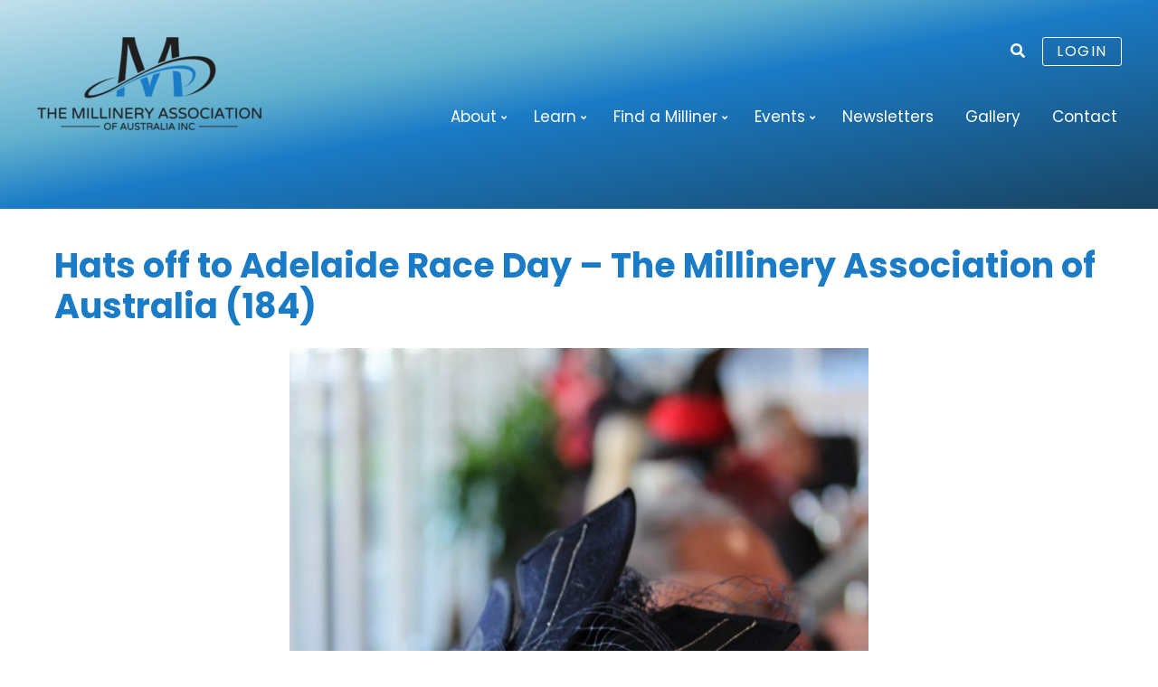

--- FILE ---
content_type: text/html; charset=UTF-8
request_url: https://millineryaustralia.org/events-listing/photo-galleries/2017-hats-off-adelaide-race-day/hats-off-to-adelaide-race-day-the-millinery-association-of-australia-184/
body_size: 10281
content:
<!-- This page is cached by the Hummingbird Performance plugin v3.18.1 - https://wordpress.org/plugins/hummingbird-performance/. --><!DOCTYPE html>
<html lang="en-AU">
<head>
<meta charset="UTF-8" />
<meta name="viewport" content="width=device-width, initial-scale=1" />
<title>Hats off to Adelaide Race Day - The Millinery Association of Australia (184) - Millinery Australia</title>
<link rel="profile" href="http://gmpg.org/xfn/11" />
<link rel="icon"  type="image/png"  href="/favicon.ico">
<meta name='robots' content='index, follow, max-image-preview:large, max-snippet:-1, max-video-preview:-1' />
	<style>img:is([sizes="auto" i], [sizes^="auto," i]) { contain-intrinsic-size: 3000px 1500px }</style>
	
	<!-- This site is optimized with the Yoast SEO plugin v26.2 - https://yoast.com/wordpress/plugins/seo/ -->
	<link rel="canonical" href="https://millineryaustralia.org/events-listing/photo-galleries/2017-hats-off-adelaide-race-day/hats-off-to-adelaide-race-day-the-millinery-association-of-australia-184/" />
	<meta property="og:locale" content="en_US" />
	<meta property="og:type" content="article" />
	<meta property="og:title" content="Hats off to Adelaide Race Day - The Millinery Association of Australia (184) - Millinery Australia" />
	<meta property="og:url" content="https://millineryaustralia.org/events-listing/photo-galleries/2017-hats-off-adelaide-race-day/hats-off-to-adelaide-race-day-the-millinery-association-of-australia-184/" />
	<meta property="og:site_name" content="Millinery Australia" />
	<meta property="og:image" content="https://millineryaustralia.org/events-listing/photo-galleries/2017-hats-off-adelaide-race-day/hats-off-to-adelaide-race-day-the-millinery-association-of-australia-184" />
	<meta property="og:image:width" content="1728" />
	<meta property="og:image:height" content="2592" />
	<meta property="og:image:type" content="image/jpeg" />
	<meta name="twitter:card" content="summary_large_image" />
	<script type="application/ld+json" class="yoast-schema-graph">{"@context":"https://schema.org","@graph":[{"@type":"WebPage","@id":"https://millineryaustralia.org/events-listing/photo-galleries/2017-hats-off-adelaide-race-day/hats-off-to-adelaide-race-day-the-millinery-association-of-australia-184/","url":"https://millineryaustralia.org/events-listing/photo-galleries/2017-hats-off-adelaide-race-day/hats-off-to-adelaide-race-day-the-millinery-association-of-australia-184/","name":"Hats off to Adelaide Race Day - The Millinery Association of Australia (184) - Millinery Australia","isPartOf":{"@id":"https://millineryaustralia.org/#website"},"primaryImageOfPage":{"@id":"https://millineryaustralia.org/events-listing/photo-galleries/2017-hats-off-adelaide-race-day/hats-off-to-adelaide-race-day-the-millinery-association-of-australia-184/#primaryimage"},"image":{"@id":"https://millineryaustralia.org/events-listing/photo-galleries/2017-hats-off-adelaide-race-day/hats-off-to-adelaide-race-day-the-millinery-association-of-australia-184/#primaryimage"},"thumbnailUrl":"https://millineryaustralia.org/wp/wp-content/uploads/Hats-off-to-Adelaide-Race-Day-The-Millinery-Association-of-Australia-184-scaled.jpg","datePublished":"2017-07-16T02:57:12+00:00","breadcrumb":{"@id":"https://millineryaustralia.org/events-listing/photo-galleries/2017-hats-off-adelaide-race-day/hats-off-to-adelaide-race-day-the-millinery-association-of-australia-184/#breadcrumb"},"inLanguage":"en-AU","potentialAction":[{"@type":"ReadAction","target":["https://millineryaustralia.org/events-listing/photo-galleries/2017-hats-off-adelaide-race-day/hats-off-to-adelaide-race-day-the-millinery-association-of-australia-184/"]}]},{"@type":"ImageObject","inLanguage":"en-AU","@id":"https://millineryaustralia.org/events-listing/photo-galleries/2017-hats-off-adelaide-race-day/hats-off-to-adelaide-race-day-the-millinery-association-of-australia-184/#primaryimage","url":"https://millineryaustralia.org/wp/wp-content/uploads/Hats-off-to-Adelaide-Race-Day-The-Millinery-Association-of-Australia-184-scaled.jpg","contentUrl":"https://millineryaustralia.org/wp/wp-content/uploads/Hats-off-to-Adelaide-Race-Day-The-Millinery-Association-of-Australia-184-scaled.jpg","width":1707,"height":2560},{"@type":"BreadcrumbList","@id":"https://millineryaustralia.org/events-listing/photo-galleries/2017-hats-off-adelaide-race-day/hats-off-to-adelaide-race-day-the-millinery-association-of-australia-184/#breadcrumb","itemListElement":[{"@type":"ListItem","position":1,"name":"Home","item":"https://millineryaustralia.org/"},{"@type":"ListItem","position":2,"name":"Events","item":"https://millineryaustralia.org/events-listing/"},{"@type":"ListItem","position":3,"name":"Photo Galleries","item":"https://millineryaustralia.org/events-listing/photo-galleries/"},{"@type":"ListItem","position":4,"name":"2017 Hats Off to Adelaide Race Day.","item":"https://millineryaustralia.org/events-listing/photo-galleries/2017-hats-off-adelaide-race-day/"},{"@type":"ListItem","position":5,"name":"Hats off to Adelaide Race Day &#8211; The Millinery Association of Australia (184)"}]},{"@type":"WebSite","@id":"https://millineryaustralia.org/#website","url":"https://millineryaustralia.org/","name":"Millinery Australia","description":"The Millinery Association of Australia Inc.","potentialAction":[{"@type":"SearchAction","target":{"@type":"EntryPoint","urlTemplate":"https://millineryaustralia.org/?s={search_term_string}"},"query-input":{"@type":"PropertyValueSpecification","valueRequired":true,"valueName":"search_term_string"}}],"inLanguage":"en-AU"}]}</script>
	<!-- / Yoast SEO plugin. -->


<link rel='dns-prefetch' href='//cdnjs.cloudflare.com' />
<link rel='dns-prefetch' href='//fonts.googleapis.com' />
<link href='http://fonts.googleapis.com' rel='preconnect' />
<link href='//fonts.gstatic.com' crossorigin='' rel='preconnect' />
<link rel="alternate" type="application/rss+xml" title="Millinery Australia &raquo; Feed" href="https://millineryaustralia.org/feed/" />
<link rel="alternate" type="application/rss+xml" title="Millinery Australia &raquo; Comments Feed" href="https://millineryaustralia.org/comments/feed/" />
		<style>
			.lazyload,
			.lazyloading {
				max-width: 100%;
			}
		</style>
		<link rel='stylesheet' id='wp-block-library-css' href='https://millineryaustralia.org/wp/wp-includes/css/dist/block-library/style.min.css?ver=6.8.3' type='text/css' media='all' />
<style id='wp-block-library-theme-inline-css' type='text/css'>
.wp-block-audio :where(figcaption){color:#555;font-size:13px;text-align:center}.is-dark-theme .wp-block-audio :where(figcaption){color:#ffffffa6}.wp-block-audio{margin:0 0 1em}.wp-block-code{border:1px solid #ccc;border-radius:4px;font-family:Menlo,Consolas,monaco,monospace;padding:.8em 1em}.wp-block-embed :where(figcaption){color:#555;font-size:13px;text-align:center}.is-dark-theme .wp-block-embed :where(figcaption){color:#ffffffa6}.wp-block-embed{margin:0 0 1em}.blocks-gallery-caption{color:#555;font-size:13px;text-align:center}.is-dark-theme .blocks-gallery-caption{color:#ffffffa6}:root :where(.wp-block-image figcaption){color:#555;font-size:13px;text-align:center}.is-dark-theme :root :where(.wp-block-image figcaption){color:#ffffffa6}.wp-block-image{margin:0 0 1em}.wp-block-pullquote{border-bottom:4px solid;border-top:4px solid;color:currentColor;margin-bottom:1.75em}.wp-block-pullquote cite,.wp-block-pullquote footer,.wp-block-pullquote__citation{color:currentColor;font-size:.8125em;font-style:normal;text-transform:uppercase}.wp-block-quote{border-left:.25em solid;margin:0 0 1.75em;padding-left:1em}.wp-block-quote cite,.wp-block-quote footer{color:currentColor;font-size:.8125em;font-style:normal;position:relative}.wp-block-quote:where(.has-text-align-right){border-left:none;border-right:.25em solid;padding-left:0;padding-right:1em}.wp-block-quote:where(.has-text-align-center){border:none;padding-left:0}.wp-block-quote.is-large,.wp-block-quote.is-style-large,.wp-block-quote:where(.is-style-plain){border:none}.wp-block-search .wp-block-search__label{font-weight:700}.wp-block-search__button{border:1px solid #ccc;padding:.375em .625em}:where(.wp-block-group.has-background){padding:1.25em 2.375em}.wp-block-separator.has-css-opacity{opacity:.4}.wp-block-separator{border:none;border-bottom:2px solid;margin-left:auto;margin-right:auto}.wp-block-separator.has-alpha-channel-opacity{opacity:1}.wp-block-separator:not(.is-style-wide):not(.is-style-dots){width:100px}.wp-block-separator.has-background:not(.is-style-dots){border-bottom:none;height:1px}.wp-block-separator.has-background:not(.is-style-wide):not(.is-style-dots){height:2px}.wp-block-table{margin:0 0 1em}.wp-block-table td,.wp-block-table th{word-break:normal}.wp-block-table :where(figcaption){color:#555;font-size:13px;text-align:center}.is-dark-theme .wp-block-table :where(figcaption){color:#ffffffa6}.wp-block-video :where(figcaption){color:#555;font-size:13px;text-align:center}.is-dark-theme .wp-block-video :where(figcaption){color:#ffffffa6}.wp-block-video{margin:0 0 1em}:root :where(.wp-block-template-part.has-background){margin-bottom:0;margin-top:0;padding:1.25em 2.375em}
</style>
<style id='global-styles-inline-css' type='text/css'>
:root{--wp--preset--aspect-ratio--square: 1;--wp--preset--aspect-ratio--4-3: 4/3;--wp--preset--aspect-ratio--3-4: 3/4;--wp--preset--aspect-ratio--3-2: 3/2;--wp--preset--aspect-ratio--2-3: 2/3;--wp--preset--aspect-ratio--16-9: 16/9;--wp--preset--aspect-ratio--9-16: 9/16;--wp--preset--color--black: #000000;--wp--preset--color--cyan-bluish-gray: #abb8c3;--wp--preset--color--white: #ffffff;--wp--preset--color--pale-pink: #f78da7;--wp--preset--color--vivid-red: #cf2e2e;--wp--preset--color--luminous-vivid-orange: #ff6900;--wp--preset--color--luminous-vivid-amber: #fcb900;--wp--preset--color--light-green-cyan: #7bdcb5;--wp--preset--color--vivid-green-cyan: #00d084;--wp--preset--color--pale-cyan-blue: #8ed1fc;--wp--preset--color--vivid-cyan-blue: #0693e3;--wp--preset--color--vivid-purple: #9b51e0;--wp--preset--color--blue: #1a7bc6;--wp--preset--color--gold: #A6904B;--wp--preset--color--light-gold: #b0a27f;--wp--preset--color--grey: #333333;--wp--preset--color--mid-grey: #BBBBBB;--wp--preset--color--light-grey: #f2f2f2;--wp--preset--gradient--vivid-cyan-blue-to-vivid-purple: linear-gradient(135deg,rgba(6,147,227,1) 0%,rgb(155,81,224) 100%);--wp--preset--gradient--light-green-cyan-to-vivid-green-cyan: linear-gradient(135deg,rgb(122,220,180) 0%,rgb(0,208,130) 100%);--wp--preset--gradient--luminous-vivid-amber-to-luminous-vivid-orange: linear-gradient(135deg,rgba(252,185,0,1) 0%,rgba(255,105,0,1) 100%);--wp--preset--gradient--luminous-vivid-orange-to-vivid-red: linear-gradient(135deg,rgba(255,105,0,1) 0%,rgb(207,46,46) 100%);--wp--preset--gradient--very-light-gray-to-cyan-bluish-gray: linear-gradient(135deg,rgb(238,238,238) 0%,rgb(169,184,195) 100%);--wp--preset--gradient--cool-to-warm-spectrum: linear-gradient(135deg,rgb(74,234,220) 0%,rgb(151,120,209) 20%,rgb(207,42,186) 40%,rgb(238,44,130) 60%,rgb(251,105,98) 80%,rgb(254,248,76) 100%);--wp--preset--gradient--blush-light-purple: linear-gradient(135deg,rgb(255,206,236) 0%,rgb(152,150,240) 100%);--wp--preset--gradient--blush-bordeaux: linear-gradient(135deg,rgb(254,205,165) 0%,rgb(254,45,45) 50%,rgb(107,0,62) 100%);--wp--preset--gradient--luminous-dusk: linear-gradient(135deg,rgb(255,203,112) 0%,rgb(199,81,192) 50%,rgb(65,88,208) 100%);--wp--preset--gradient--pale-ocean: linear-gradient(135deg,rgb(255,245,203) 0%,rgb(182,227,212) 50%,rgb(51,167,181) 100%);--wp--preset--gradient--electric-grass: linear-gradient(135deg,rgb(202,248,128) 0%,rgb(113,206,126) 100%);--wp--preset--gradient--midnight: linear-gradient(135deg,rgb(2,3,129) 0%,rgb(40,116,252) 100%);--wp--preset--font-size--small: 13px;--wp--preset--font-size--medium: 20px;--wp--preset--font-size--large: 36px;--wp--preset--font-size--x-large: 42px;--wp--preset--spacing--20: 0.44rem;--wp--preset--spacing--30: 0.67rem;--wp--preset--spacing--40: 1rem;--wp--preset--spacing--50: 1.5rem;--wp--preset--spacing--60: 2.25rem;--wp--preset--spacing--70: 3.38rem;--wp--preset--spacing--80: 5.06rem;--wp--preset--shadow--natural: 6px 6px 9px rgba(0, 0, 0, 0.2);--wp--preset--shadow--deep: 12px 12px 50px rgba(0, 0, 0, 0.4);--wp--preset--shadow--sharp: 6px 6px 0px rgba(0, 0, 0, 0.2);--wp--preset--shadow--outlined: 6px 6px 0px -3px rgba(255, 255, 255, 1), 6px 6px rgba(0, 0, 0, 1);--wp--preset--shadow--crisp: 6px 6px 0px rgba(0, 0, 0, 1);}:where(body) { margin: 0; }.wp-site-blocks > .alignleft { float: left; margin-right: 2em; }.wp-site-blocks > .alignright { float: right; margin-left: 2em; }.wp-site-blocks > .aligncenter { justify-content: center; margin-left: auto; margin-right: auto; }:where(.wp-site-blocks) > * { margin-block-start: 24px; margin-block-end: 0; }:where(.wp-site-blocks) > :first-child { margin-block-start: 0; }:where(.wp-site-blocks) > :last-child { margin-block-end: 0; }:root { --wp--style--block-gap: 24px; }:root :where(.is-layout-flow) > :first-child{margin-block-start: 0;}:root :where(.is-layout-flow) > :last-child{margin-block-end: 0;}:root :where(.is-layout-flow) > *{margin-block-start: 24px;margin-block-end: 0;}:root :where(.is-layout-constrained) > :first-child{margin-block-start: 0;}:root :where(.is-layout-constrained) > :last-child{margin-block-end: 0;}:root :where(.is-layout-constrained) > *{margin-block-start: 24px;margin-block-end: 0;}:root :where(.is-layout-flex){gap: 24px;}:root :where(.is-layout-grid){gap: 24px;}.is-layout-flow > .alignleft{float: left;margin-inline-start: 0;margin-inline-end: 2em;}.is-layout-flow > .alignright{float: right;margin-inline-start: 2em;margin-inline-end: 0;}.is-layout-flow > .aligncenter{margin-left: auto !important;margin-right: auto !important;}.is-layout-constrained > .alignleft{float: left;margin-inline-start: 0;margin-inline-end: 2em;}.is-layout-constrained > .alignright{float: right;margin-inline-start: 2em;margin-inline-end: 0;}.is-layout-constrained > .aligncenter{margin-left: auto !important;margin-right: auto !important;}.is-layout-constrained > :where(:not(.alignleft):not(.alignright):not(.alignfull)){margin-left: auto !important;margin-right: auto !important;}body .is-layout-flex{display: flex;}.is-layout-flex{flex-wrap: wrap;align-items: center;}.is-layout-flex > :is(*, div){margin: 0;}body .is-layout-grid{display: grid;}.is-layout-grid > :is(*, div){margin: 0;}body{padding-top: 0px;padding-right: 0px;padding-bottom: 0px;padding-left: 0px;}a:where(:not(.wp-element-button)){text-decoration: underline;}:root :where(.wp-element-button, .wp-block-button__link){background-color: #32373c;border-width: 0;color: #fff;font-family: inherit;font-size: inherit;line-height: inherit;padding: calc(0.667em + 2px) calc(1.333em + 2px);text-decoration: none;}.has-black-color{color: var(--wp--preset--color--black) !important;}.has-cyan-bluish-gray-color{color: var(--wp--preset--color--cyan-bluish-gray) !important;}.has-white-color{color: var(--wp--preset--color--white) !important;}.has-pale-pink-color{color: var(--wp--preset--color--pale-pink) !important;}.has-vivid-red-color{color: var(--wp--preset--color--vivid-red) !important;}.has-luminous-vivid-orange-color{color: var(--wp--preset--color--luminous-vivid-orange) !important;}.has-luminous-vivid-amber-color{color: var(--wp--preset--color--luminous-vivid-amber) !important;}.has-light-green-cyan-color{color: var(--wp--preset--color--light-green-cyan) !important;}.has-vivid-green-cyan-color{color: var(--wp--preset--color--vivid-green-cyan) !important;}.has-pale-cyan-blue-color{color: var(--wp--preset--color--pale-cyan-blue) !important;}.has-vivid-cyan-blue-color{color: var(--wp--preset--color--vivid-cyan-blue) !important;}.has-vivid-purple-color{color: var(--wp--preset--color--vivid-purple) !important;}.has-blue-color{color: var(--wp--preset--color--blue) !important;}.has-gold-color{color: var(--wp--preset--color--gold) !important;}.has-light-gold-color{color: var(--wp--preset--color--light-gold) !important;}.has-grey-color{color: var(--wp--preset--color--grey) !important;}.has-mid-grey-color{color: var(--wp--preset--color--mid-grey) !important;}.has-light-grey-color{color: var(--wp--preset--color--light-grey) !important;}.has-black-background-color{background-color: var(--wp--preset--color--black) !important;}.has-cyan-bluish-gray-background-color{background-color: var(--wp--preset--color--cyan-bluish-gray) !important;}.has-white-background-color{background-color: var(--wp--preset--color--white) !important;}.has-pale-pink-background-color{background-color: var(--wp--preset--color--pale-pink) !important;}.has-vivid-red-background-color{background-color: var(--wp--preset--color--vivid-red) !important;}.has-luminous-vivid-orange-background-color{background-color: var(--wp--preset--color--luminous-vivid-orange) !important;}.has-luminous-vivid-amber-background-color{background-color: var(--wp--preset--color--luminous-vivid-amber) !important;}.has-light-green-cyan-background-color{background-color: var(--wp--preset--color--light-green-cyan) !important;}.has-vivid-green-cyan-background-color{background-color: var(--wp--preset--color--vivid-green-cyan) !important;}.has-pale-cyan-blue-background-color{background-color: var(--wp--preset--color--pale-cyan-blue) !important;}.has-vivid-cyan-blue-background-color{background-color: var(--wp--preset--color--vivid-cyan-blue) !important;}.has-vivid-purple-background-color{background-color: var(--wp--preset--color--vivid-purple) !important;}.has-blue-background-color{background-color: var(--wp--preset--color--blue) !important;}.has-gold-background-color{background-color: var(--wp--preset--color--gold) !important;}.has-light-gold-background-color{background-color: var(--wp--preset--color--light-gold) !important;}.has-grey-background-color{background-color: var(--wp--preset--color--grey) !important;}.has-mid-grey-background-color{background-color: var(--wp--preset--color--mid-grey) !important;}.has-light-grey-background-color{background-color: var(--wp--preset--color--light-grey) !important;}.has-black-border-color{border-color: var(--wp--preset--color--black) !important;}.has-cyan-bluish-gray-border-color{border-color: var(--wp--preset--color--cyan-bluish-gray) !important;}.has-white-border-color{border-color: var(--wp--preset--color--white) !important;}.has-pale-pink-border-color{border-color: var(--wp--preset--color--pale-pink) !important;}.has-vivid-red-border-color{border-color: var(--wp--preset--color--vivid-red) !important;}.has-luminous-vivid-orange-border-color{border-color: var(--wp--preset--color--luminous-vivid-orange) !important;}.has-luminous-vivid-amber-border-color{border-color: var(--wp--preset--color--luminous-vivid-amber) !important;}.has-light-green-cyan-border-color{border-color: var(--wp--preset--color--light-green-cyan) !important;}.has-vivid-green-cyan-border-color{border-color: var(--wp--preset--color--vivid-green-cyan) !important;}.has-pale-cyan-blue-border-color{border-color: var(--wp--preset--color--pale-cyan-blue) !important;}.has-vivid-cyan-blue-border-color{border-color: var(--wp--preset--color--vivid-cyan-blue) !important;}.has-vivid-purple-border-color{border-color: var(--wp--preset--color--vivid-purple) !important;}.has-blue-border-color{border-color: var(--wp--preset--color--blue) !important;}.has-gold-border-color{border-color: var(--wp--preset--color--gold) !important;}.has-light-gold-border-color{border-color: var(--wp--preset--color--light-gold) !important;}.has-grey-border-color{border-color: var(--wp--preset--color--grey) !important;}.has-mid-grey-border-color{border-color: var(--wp--preset--color--mid-grey) !important;}.has-light-grey-border-color{border-color: var(--wp--preset--color--light-grey) !important;}.has-vivid-cyan-blue-to-vivid-purple-gradient-background{background: var(--wp--preset--gradient--vivid-cyan-blue-to-vivid-purple) !important;}.has-light-green-cyan-to-vivid-green-cyan-gradient-background{background: var(--wp--preset--gradient--light-green-cyan-to-vivid-green-cyan) !important;}.has-luminous-vivid-amber-to-luminous-vivid-orange-gradient-background{background: var(--wp--preset--gradient--luminous-vivid-amber-to-luminous-vivid-orange) !important;}.has-luminous-vivid-orange-to-vivid-red-gradient-background{background: var(--wp--preset--gradient--luminous-vivid-orange-to-vivid-red) !important;}.has-very-light-gray-to-cyan-bluish-gray-gradient-background{background: var(--wp--preset--gradient--very-light-gray-to-cyan-bluish-gray) !important;}.has-cool-to-warm-spectrum-gradient-background{background: var(--wp--preset--gradient--cool-to-warm-spectrum) !important;}.has-blush-light-purple-gradient-background{background: var(--wp--preset--gradient--blush-light-purple) !important;}.has-blush-bordeaux-gradient-background{background: var(--wp--preset--gradient--blush-bordeaux) !important;}.has-luminous-dusk-gradient-background{background: var(--wp--preset--gradient--luminous-dusk) !important;}.has-pale-ocean-gradient-background{background: var(--wp--preset--gradient--pale-ocean) !important;}.has-electric-grass-gradient-background{background: var(--wp--preset--gradient--electric-grass) !important;}.has-midnight-gradient-background{background: var(--wp--preset--gradient--midnight) !important;}.has-small-font-size{font-size: var(--wp--preset--font-size--small) !important;}.has-medium-font-size{font-size: var(--wp--preset--font-size--medium) !important;}.has-large-font-size{font-size: var(--wp--preset--font-size--large) !important;}.has-x-large-font-size{font-size: var(--wp--preset--font-size--x-large) !important;}
:root :where(.wp-block-pullquote){font-size: 1.5em;line-height: 1.6;}
</style>
<link rel='stylesheet' id='contact-form-7-css' href='https://millineryaustralia.org/wp/wp-content/uploads/hummingbird-assets/c8cc42b148cf52e449b0cc3074c5269b.css' type='text/css' media='all' />
<link rel='stylesheet' id='fontawesome-css' href='https://cdnjs.cloudflare.com/ajax/libs/font-awesome/5.11.2/css/all.min.css?ver=6.8.3' type='text/css' media='all' />
<link rel='stylesheet' id='squiggy-fonts-css' href='https://fonts.googleapis.com/css2?family=Poppins:wght@300;400;700&#038;display=swap' type='text/css' media='all' />
<link rel='stylesheet' id='squiggy-style-css' href='https://millineryaustralia.org/wp/wp-content/themes/squiggy-blocks/style.css?ver=1.20' type='text/css' media='all' />
<link rel='stylesheet' id='slb_core-css' href='https://millineryaustralia.org/wp/wp-content/uploads/hummingbird-assets/ed99c5f1a39f34c5ed3d39dadd5fe747.css' type='text/css' media='all' />
<script type="text/javascript" src="https://millineryaustralia.org/wp/wp-content/uploads/hummingbird-assets/5b1d40b8e140a3ef9555102dffeed13a.js" id="wphb-1-js"></script>
<link rel="https://api.w.org/" href="https://millineryaustralia.org/wp-json/" /><link rel="alternate" title="JSON" type="application/json" href="https://millineryaustralia.org/wp-json/wp/v2/media/4989" /><link rel='shortlink' href='https://millineryaustralia.org/?p=4989' />
<link rel="alternate" title="oEmbed (JSON)" type="application/json+oembed" href="https://millineryaustralia.org/wp-json/oembed/1.0/embed?url=https%3A%2F%2Fmillineryaustralia.org%2Fevents-listing%2Fphoto-galleries%2F2017-hats-off-adelaide-race-day%2Fhats-off-to-adelaide-race-day-the-millinery-association-of-australia-184%2F" />
<link rel="alternate" title="oEmbed (XML)" type="text/xml+oembed" href="https://millineryaustralia.org/wp-json/oembed/1.0/embed?url=https%3A%2F%2Fmillineryaustralia.org%2Fevents-listing%2Fphoto-galleries%2F2017-hats-off-adelaide-race-day%2Fhats-off-to-adelaide-race-day-the-millinery-association-of-australia-184%2F&#038;format=xml" />
		<script>
			document.documentElement.className = document.documentElement.className.replace('no-js', 'js');
		</script>
				<style>
			.no-js img.lazyload {
				display: none;
			}

			figure.wp-block-image img.lazyloading {
				min-width: 150px;
			}

			.lazyload,
			.lazyloading {
				--smush-placeholder-width: 100px;
				--smush-placeholder-aspect-ratio: 1/1;
				width: var(--smush-image-width, var(--smush-placeholder-width)) !important;
				aspect-ratio: var(--smush-image-aspect-ratio, var(--smush-placeholder-aspect-ratio)) !important;
			}

						.lazyload, .lazyloading {
				opacity: 0;
			}

			.lazyloaded {
				opacity: 1;
				transition: opacity 400ms;
				transition-delay: 0ms;
			}

					</style>
		<link rel="icon" href="https://millineryaustralia.org/wp/wp-content/uploads/cropped-CELEBRATING-30-YEARS-Logo-9-32x32.png" sizes="32x32" />
<link rel="icon" href="https://millineryaustralia.org/wp/wp-content/uploads/cropped-CELEBRATING-30-YEARS-Logo-9-192x192.png" sizes="192x192" />
<link rel="apple-touch-icon" href="https://millineryaustralia.org/wp/wp-content/uploads/cropped-CELEBRATING-30-YEARS-Logo-9-180x180.png" />
<meta name="msapplication-TileImage" content="https://millineryaustralia.org/wp/wp-content/uploads/cropped-CELEBRATING-30-YEARS-Logo-9-270x270.png" />
				<style type="text/css" id="c4wp-checkout-css">
					.woocommerce-checkout .c4wp_captcha_field {
						margin-bottom: 10px;
						margin-top: 15px;
						position: relative;
						display: inline-block;
					}
				</style>
							<style type="text/css" id="c4wp-v3-lp-form-css">
				.login #login, .login #lostpasswordform {
					min-width: 350px !important;
				}
				.wpforms-field-c4wp iframe {
					width: 100% !important;
				}
			</style>
			<!-- Blues-mode public --></head>

<body class="attachment wp-singular attachment-template-default attachmentid-4989 attachment-jpeg wp-theme-squiggy-blocks Blues-mode">

	<header id="masthead" class="site-header" role="banner">
		   
      <div class="wrap"> 
        
		 <div class="top-links">
             <div id="summary-info">
              <i class="fas fa-search" id="search-button"></i>
              <form role="search" method="get" class="search-form" action="https://millineryaustralia.org/">
				<label>
					<span class="screen-reader-text">Search for:</span>
					<input type="search" class="search-field" placeholder="Search &hellip;" value="" name="s" />
				</label>
				<input type="submit" class="search-submit" value="Search" />
			</form>             
                              <a href="/login" class="login-btn">Login</a>
			 
             </div>
		      
			  <span class="menu-toggle">
			<i class="fa fa-bars fa-lg" aria-hidden="true"></i>
			</span>
			 
		  </div> 
		<div class="logo">
            <h2 class="site-title"><a href="https://millineryaustralia.org/" title="" rel="home">
                <img width="250" height="105" data-src="https://millineryaustralia.org/wp/wp-content/uploads/millinery_australia-logo-1-250x105.png" class="attachment-medium size-medium lazyload" alt="" decoding="async" data-srcset="https://millineryaustralia.org/wp/wp-content/uploads/millinery_australia-logo-1-250x105.png 250w, https://millineryaustralia.org/wp/wp-content/uploads/millinery_australia-logo-1.png 588w" data-sizes="(max-width: 250px) 100vw, 250px" src="[data-uri]" style="--smush-placeholder-width: 250px; --smush-placeholder-aspect-ratio: 250/105;" /> </a></h2>
        </div>
          
		<nav id="site-navigation" class="main-navigation" role="navigation">
             <a class="assistive-text" href="#content" title="Skip to content">Skip to content</a>
            <div class="mobileNav">
            <h4 class="hideNav">X</h4>
            <div class="menu-main-menu-container"><ul id="menu-main-menu" class="nav-menu"><li id="menu-item-7153" class="menu-item menu-item-type-post_type menu-item-object-page menu-item-has-children menu-item-7153"><a href="https://millineryaustralia.org/about/">About</a>
<ul class="sub-menu">
	<li id="menu-item-7132" class="menu-item menu-item-type-post_type menu-item-object-page menu-item-7132"><a href="https://millineryaustralia.org/about/details-and-application/">Membership Details and Application</a></li>
	<li id="menu-item-18977" class="menu-item menu-item-type-post_type menu-item-object-page menu-item-18977"><a href="https://millineryaustralia.org/block-library-catalogue/">Block Library Catalogue</a></li>
	<li id="menu-item-7090" class="menu-item menu-item-type-post_type menu-item-object-page menu-item-7090"><a href="https://millineryaustralia.org/about/hall-of-fame/">Hall of Fame</a></li>
	<li id="menu-item-7072" class="menu-item menu-item-type-post_type menu-item-object-page menu-item-7072"><a href="https://millineryaustralia.org/about/stephen-jones/">Our Patron</a></li>
	<li id="menu-item-14695" class="menu-item menu-item-type-post_type menu-item-object-page menu-item-14695"><a href="https://millineryaustralia.org/about/millinery-australia-committee-2024/">2025 Millinery Australia Committee</a></li>
</ul>
</li>
<li id="menu-item-14699" class="menu-item menu-item-type-post_type menu-item-object-page menu-item-has-children menu-item-14699"><a href="https://millineryaustralia.org/learn/">Learn</a>
<ul class="sub-menu">
	<li id="menu-item-16521" class="menu-item menu-item-type-post_type menu-item-object-page menu-item-16521"><a href="https://millineryaustralia.org/milliners/milliner-education/">Associate Educators</a></li>
	<li id="menu-item-14329" class="menu-item menu-item-type-post_type menu-item-object-page menu-item-14329"><a href="https://millineryaustralia.org/milliners/associates/">Associate Suppliers</a></li>
	<li id="menu-item-16680" class="menu-item menu-item-type-post_type menu-item-object-page menu-item-16680"><a href="https://millineryaustralia.org/learn/millinery-resource-books/">Millinery Resource Books</a></li>
	<li id="menu-item-14817" class="menu-item menu-item-type-post_type menu-item-object-page menu-item-14817"><a href="https://millineryaustralia.org/learn/millinery-in-fashions-on-the-field/">Millinery in Fashions on the Field</a></li>
</ul>
</li>
<li id="menu-item-7071" class="menu-item menu-item-type-post_type menu-item-object-page menu-item-has-children menu-item-7071"><a href="https://millineryaustralia.org/milliners/">Find a Milliner</a>
<ul class="sub-menu">
	<li id="menu-item-7078" class="menu-item menu-item-type-taxonomy menu-item-object-location_category menu-item-7078"><a href="https://millineryaustralia.org/milliner-location/act/">Australian Capital Territory</a></li>
	<li id="menu-item-7076" class="menu-item menu-item-type-taxonomy menu-item-object-location_category menu-item-7076"><a href="https://millineryaustralia.org/milliner-location/new-south-wales/">New South Wales</a></li>
	<li id="menu-item-7081" class="menu-item menu-item-type-taxonomy menu-item-object-location_category menu-item-7081"><a href="https://millineryaustralia.org/milliner-location/northern-territory/">Northern Territory</a></li>
	<li id="menu-item-7075" class="menu-item menu-item-type-taxonomy menu-item-object-location_category menu-item-7075"><a href="https://millineryaustralia.org/milliner-location/queensland/">Queensland</a></li>
	<li id="menu-item-7077" class="menu-item menu-item-type-taxonomy menu-item-object-location_category menu-item-7077"><a href="https://millineryaustralia.org/milliner-location/south-australia/">South Australia</a></li>
	<li id="menu-item-7079" class="menu-item menu-item-type-taxonomy menu-item-object-location_category menu-item-7079"><a href="https://millineryaustralia.org/milliner-location/tasmania/">Tasmania</a></li>
	<li id="menu-item-7074" class="menu-item menu-item-type-taxonomy menu-item-object-location_category menu-item-7074"><a href="https://millineryaustralia.org/milliner-location/victoria/">Victoria</a></li>
	<li id="menu-item-7080" class="menu-item menu-item-type-taxonomy menu-item-object-location_category menu-item-7080"><a href="https://millineryaustralia.org/milliner-location/western-australia/">Western Australia</a></li>
	<li id="menu-item-8065" class="menu-item menu-item-type-taxonomy menu-item-object-location_category menu-item-8065"><a href="https://millineryaustralia.org/milliner-location/international/">International</a></li>
</ul>
</li>
<li id="menu-item-7157" class="menu-item menu-item-type-custom menu-item-object-custom menu-item-has-children menu-item-7157"><a href="https://millineryaustralia.org/event/">Events</a>
<ul class="sub-menu">
	<li id="menu-item-18127" class="menu-item menu-item-type-post_type menu-item-object-sq_events menu-item-18127"><a href="https://millineryaustralia.org/event/design-award/">2026 Design Award</a></li>
	<li id="menu-item-18131" class="menu-item menu-item-type-post_type menu-item-object-sq_events menu-item-18131"><a href="https://millineryaustralia.org/event/student-design-award/">2026 Student Award</a></li>
	<li id="menu-item-18128" class="menu-item menu-item-type-post_type menu-item-object-sq_events menu-item-18128"><a href="https://millineryaustralia.org/event/millinery-australia-design-award-gala/">2026 Gala Evening</a></li>
	<li id="menu-item-18132" class="menu-item menu-item-type-post_type menu-item-object-sq_events menu-item-18132"><a href="https://millineryaustralia.org/event/hat-walk-2025-australia/">2026 World Hat Walk</a></li>
	<li id="menu-item-18130" class="menu-item menu-item-type-post_type menu-item-object-sq_events menu-item-18130"><a href="https://millineryaustralia.org/event/the-maa-international-stitch-and-chat/">2025 International stitch and chat</a></li>
	<li id="menu-item-7554" class="menu-item menu-item-type-post_type menu-item-object-sq_events menu-item-7554"><a href="https://millineryaustralia.org/event/millinery-competitions/">Millinery Competitions</a></li>
	<li id="menu-item-18129" class="menu-item menu-item-type-post_type menu-item-object-sq_events menu-item-18129"><a href="https://millineryaustralia.org/?post_type=sq_events&#038;p=17550">2025 Heritage Week</a></li>
</ul>
</li>
<li id="menu-item-7099" class="menu-item menu-item-type-custom menu-item-object-custom menu-item-7099"><a href="https://millineryaustralia.org/events/">Newsletters</a></li>
<li id="menu-item-8331" class="menu-item menu-item-type-post_type menu-item-object-page menu-item-8331"><a href="https://millineryaustralia.org/events-listing/photo-galleries/">Gallery</a></li>
<li id="menu-item-7069" class="menu-item menu-item-type-post_type menu-item-object-page menu-item-7069"><a href="https://millineryaustralia.org/contact/">Contact</a></li>
</ul></div>                <div id="mobile-summary"></div>
            </div>
		</nav><!-- #site-navigation -->
        
        
</div>
		  
</header><!-- #masthead -->

<div id="main" class="wrapper">
	<div id="primary" class="site-content">
		<div id="content" role="main">

		
				<article id="post-4989" class="image-attachment post-4989 attachment type-attachment status-inherit hentry">
					<header class="entry-header">
						<h1 class="entry-title">Hats off to Adelaide Race Day &#8211; The Millinery Association of Australia (184)</h1>
					</header><!-- .entry-header -->

					<div class="entry-content">

						<div class="entry-attachment">
							<div class="attachment">
								<a href="https://millineryaustralia.org/events-listing/photo-galleries/2017-hats-off-adelaide-race-day/hats-off-to-adelaide-race-day-the-millinery-association-of-australia-185/" title="Hats off to Adelaide Race Day &#8211; The Millinery Association of Australia (184)" rel="attachment"><img width="640" height="960" src="https://millineryaustralia.org/wp/wp-content/uploads/Hats-off-to-Adelaide-Race-Day-The-Millinery-Association-of-Australia-184-scaled.jpg" class="attachment-960x960 size-960x960" alt="" decoding="async" fetchpriority="high" srcset="https://millineryaustralia.org/wp/wp-content/uploads/Hats-off-to-Adelaide-Race-Day-The-Millinery-Association-of-Australia-184-scaled.jpg 1707w, https://millineryaustralia.org/wp/wp-content/uploads/Hats-off-to-Adelaide-Race-Day-The-Millinery-Association-of-Australia-184-600x900.jpg 600w, https://millineryaustralia.org/wp/wp-content/uploads/Hats-off-to-Adelaide-Race-Day-The-Millinery-Association-of-Australia-184-200x300.jpg 200w, https://millineryaustralia.org/wp/wp-content/uploads/Hats-off-to-Adelaide-Race-Day-The-Millinery-Association-of-Australia-184-768x1152.jpg 768w, https://millineryaustralia.org/wp/wp-content/uploads/Hats-off-to-Adelaide-Race-Day-The-Millinery-Association-of-Australia-184-683x1024.jpg 683w" sizes="(max-width: 640px) 100vw, 640px" /></a>

															</div><!-- .attachment -->

						</div><!-- .entry-attachment -->

						<div class="entry-description">
																				</div><!-- .entry-description -->

					</div><!-- .entry-content -->

				</article><!-- #post -->

				
<div id="comments" class="comments-area">

	

</div><!-- #comments .comments-area -->
			
		</div><!-- #content -->
	</div><!-- #primary -->

</div>
<!-- #main .wrapper -->

<footer id="site-footer" role="contentinfo">

	
        <div class="site-info textwrap animate-slide-up">
        <div class="footer-widgets widget-area">
            <aside id="nav_menu-3" class="widget widget_nav_menu"><h3 class="widget-title">Overview</h3><div class="menu-footer-overview-container"><ul id="menu-footer-overview" class="menu"><li id="menu-item-8104" class="menu-item menu-item-type-post_type menu-item-object-page menu-item-home menu-item-8104"><a href="https://millineryaustralia.org/">Home</a></li>
<li id="menu-item-7057" class="menu-item menu-item-type-post_type menu-item-object-page menu-item-7057"><a href="https://millineryaustralia.org/contact/">Contact</a></li>
<li id="menu-item-14290" class="menu-item menu-item-type-post_type menu-item-object-page menu-item-14290"><a href="https://millineryaustralia.org/members/rules/">Rules</a></li>
<li id="menu-item-14291" class="menu-item menu-item-type-post_type menu-item-object-page menu-item-14291"><a href="https://millineryaustralia.org/maa-privacy-policy/">Privacy Policy</a></li>
<li id="menu-item-14292" class="menu-item menu-item-type-post_type menu-item-object-page menu-item-14292"><a href="https://millineryaustralia.org/login-required/code-of-conduct/">Code of Conduct</a></li>
<li id="menu-item-14295" class="menu-item menu-item-type-post_type menu-item-object-page menu-item-14295"><a href="https://millineryaustralia.org/contact/">Contact</a></li>
<li id="menu-item-14296" class="menu-item menu-item-type-post_type menu-item-object-page menu-item-14296"><a href="https://millineryaustralia.org/about/details-and-application/">About Us</a></li>
</ul></div></aside><aside id="custom_html-2" class="widget_text widget widget_custom_html"><h3 class="widget-title">Subscribe to our newsletter</h3><div class="textwidget custom-html-widget"><!-- Begin MailChimp Signup Form -->
<div id="mc_embed_signup">
<form action="//millineryaustralia.us13.list-manage.com/subscribe/post?u=8f108ce442aa5f01187b7b787&amp;id=277668eede" method="post" id="mc-embedded-subscribe-form" name="mc-embedded-subscribe-form" class="validate" target="_blank" novalidate>
<div id="mc_embed_signup_scroll">
<div class="mc-field-group">
	<label for="mce-FNAME" class="assistive-text">First Name </label>
	<input type="text" value="" name="FNAME" class="" id="mce-FNAME" placeholder="First Name">
</div>
<div class="mc-field-group">
	<label for="mce-LNAME" class="assistive-text">Last Name </label>
	<input type="text" value="" name="LNAME" class="" id="mce-LNAME" placeholder="Last name">
</div>
<div class="mc-field-group">
	<label for="mce-EMAIL" class="assistive-text">Email Address  <span class="asterisk">*</span>
</label>
	<input type="email" value="" name="EMAIL" class="required email" id="mce-EMAIL" placeholder="Email">
</div>
	<div id="mce-responses" class="clear">
		<div class="response" id="mce-error-response" style="display:none"></div>
		<div class="response" id="mce-success-response" style="display:none"></div>
	</div>
<div style="position: absolute; left: -5000px;" aria-hidden="true"><input type="text" name="b_8f108ce442aa5f01187b7b787_277668eede" tabindex="-1" value=""></div>
<div class="clear"><input type="submit" value="Sign Up" name="subscribe" id="mc-embedded-subscribe" class="button"></div>
</div>
</form>
</div></div></aside><aside id="nav_menu-5" class="widget widget_nav_menu"><div class="menu-social-links-container"><ul id="menu-social-links" class="menu"><li id="menu-item-7114" class="menu-item menu-item-type-custom menu-item-object-custom menu-item-7114"><a href="https://instagram.com/millineryaustralia/"><i class="fab fa-instagram"></i></a></li>
<li id="menu-item-7115" class="menu-item menu-item-type-custom menu-item-object-custom menu-item-7115"><a href="https://www.facebook.com/TheMillineryAssociationOfAustralia"><i class="fab fa-facebook"></i></a></li>
<li id="menu-item-7116" class="menu-item menu-item-type-custom menu-item-object-custom menu-item-7116"><a href="https://www.pinterest.com/millineryaus"><i class="fab fa-pinterest"></i></a></li>
<li id="menu-item-11071" class="menu-item menu-item-type-custom menu-item-object-custom menu-item-11071"><a href="https://www.youtube.com/channel/UC8Feoc-QWc7ryCkbrz9zt7Q/videos"><i class="fab fa-youtube"></i></a></li>
</ul></div></aside>        </div><!-- .widget-area -->
    </div>
	    <div id="credits-and-copyright">
      &copy; 2026 Millinery Australia. <br>
	 <a href="http://www.squigloo.com.au" target="_blank">Website by Squigloo</a>
    </div><!--credits-and-copyright-->
  <!-- .site-info --> 
</footer>
<!-- #colophon -->

<script type="speculationrules">
{"prefetch":[{"source":"document","where":{"and":[{"href_matches":"\/*"},{"not":{"href_matches":["\/wp\/wp-*.php","\/wp\/wp-admin\/*","\/wp\/wp-content\/uploads\/*","\/wp\/wp-content\/*","\/wp\/wp-content\/plugins\/*","\/wp\/wp-content\/themes\/squiggy-blocks\/*","\/*\\?(.+)"]}},{"not":{"selector_matches":"a[rel~=\"nofollow\"]"}},{"not":{"selector_matches":".no-prefetch, .no-prefetch a"}}]},"eagerness":"conservative"}]}
</script>
<script type="text/javascript" src="https://millineryaustralia.org/wp/wp-content/uploads/hummingbird-assets/1084cac644f5fe409e4ffc5474825b69.js" id="wphb-2-js"></script>
<script type="text/javascript" id="wphb-2-js-after">
/* <![CDATA[ */
wp.i18n.setLocaleData( { 'text direction\u0004ltr': [ 'ltr' ] } );
/* ]]> */
</script>
<script type="text/javascript" id="wphb-3-js-before">
/* <![CDATA[ */
var smushLazyLoadOptions = {"autoResizingEnabled":false,"autoResizeOptions":{"precision":5,"skipAutoWidth":true}};

var wpcf7 = {
    "api": {
        "root": "https:\/\/millineryaustralia.org\/wp-json\/",
        "namespace": "contact-form-7\/v1"
    },
    "cached": 1
};
/* ]]> */
</script>
<script type="text/javascript" src="https://millineryaustralia.org/wp/wp-content/uploads/hummingbird-assets/da9dc530ad091b63d939278106a1088a.js" id="wphb-3-js"></script>
<script type="text/javascript" id="slb_context">/* <![CDATA[ */if ( !!window.jQuery ) {(function($){$(document).ready(function(){if ( !!window.SLB ) { {$.extend(SLB, {"context":["public","user_guest"]});} }})})(jQuery);}/* ]]> */</script>
</body></html><!-- Hummingbird cache file was created in 0.3896899223327637 seconds, on 17-01-26 1:11:40 -->